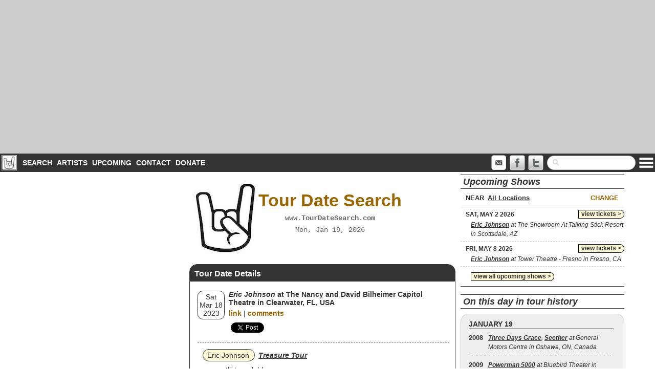

--- FILE ---
content_type: text/html; charset=utf-8
request_url: https://www.tourdatesearch.com/tourdate/2023-03-18/71470/the-nancy-and-david-bilheimer-capitol-theatre-in-clearwater-fl-usa
body_size: 12057
content:
<!DOCTYPE html>
<html xmlns="http://www.w3.org/1999/xhtml">
  <head>
<!-- Global site tag (gtag.js) - Google Analytics -->
<script async src="https://www.googletagmanager.com/gtag/js?id=UA-3446755-5"></script>
<script>
  window.dataLayer = window.dataLayer || [];
  function gtag(){dataLayer.push(arguments);}
  gtag('js', new Date());

  gtag('config', 'UA-3446755-5');
</script>
<title>TourDateSearch.com: Sat, Mar 18, 2023 at The Nancy and David Bilheimer Capitol Theatre in Clearwater, FL, USA</title>
<meta name="viewport" content="width=device-width, user-scalable=no" />
<meta name="description" content="TourDateSearch.com: Rock Tour Date Search Engine">
<meta name="keywords" content="tour,tourdate,tourdates,tour date,tour dates,search,tour history,tour archive,tour database,concert,concert history,concert archive,concert database">
<meta name="MSSmartTagsPreventParsing" content="TRUE">
<meta http-equiv="Content-Type" content="text/html; charset=utf-8">
<link rel="shortcut icon" href="/favicon.ico" type="image/x-icon">
<link rel="icon" href="/favicon.ico" type="image/x-icon">
<meta property="fb:app_id"        content="53075853829"	 />	
<meta property="og:url"           content="http://www.tourdatesearch.com/tourdate/2023-03-18/71470/the-nancy-and-david-bilheimer-capitol-theatre-in-clearwater-fl-usa" />
<meta property="og:type"          content="website" />
<meta property="og:title"         content="TourDateSearch.com: Sat, Mar 18, 2023 at The Nancy and David Bilheimer Capitol Theatre in Clearwater, FL, USA" />
<!--<link rel="alternate" type="application/rss+xml" href="http://feeds.feedburner.com/tourdatesearch" title="Tour Date Search: TourDateSearch.com" />-->
<!--<link rel="apple-touch-icon-precomposed" href="/riab.png" />-->
<link rel="stylesheet" type="text/css" href="/slick/slick.css">
<link rel="stylesheet" type="text/css" href="/inc/css/global.css?v=3.0">
<link rel="stylesheet" href="//code.jquery.com/ui/1.11.3/themes/smoothness/jquery-ui.css">
<script src="//code.jquery.com/jquery-1.10.2.js"></script>
<script src="//code.jquery.com/ui/1.11.3/jquery-ui.js"></script>
<link rel="stylesheet" href="/lightbox/source/jquery.lightbox.css" type="text/css" media="screen" />
<script type="text/javascript" src="/lightbox/source/jquery.lightbox.min.js"></script>
<script type="text/javascript" src="/slick/slick.min.js"></script>
<script type="text/javascript" src="//static.addtoany.com/menu/page.js"></script>
<script type="text/javascript">
// init params- hardcoded on page - must exist!

var minyear = '1940';
var searchActive = false; // if paramters set, set this to true
var art_id_fixed = '0';
var art_name_fixed = '';
var art_ids_fixed = new Array();
var art_names_fixed = new Array();
var default_artist_text = 'Enter names of bands/artists above';
var default_search_content = '<p><b>Welcome to TourDateSearch.com!</b></p><p>The TourDateSearch.com database contains complete (or close to it) tour histories of <b>OVER 1000</b> rock, hard rock, heavy metal, punk and new wave bands, along with upcoming show listings, artist bios from WikiPedia and more. It is updated daily and new artists are being added all the time. Just use the form above to search for tour dates:</p><ol><li>Choose up to 5 bands/artists. You can then choose to include shows where all or some of the artists played shows together or separately, look for shows where a specific song was played, and narrow the search to a particular tour</li><li>Narrow your search to a specific country, state or city.  You can also choose a city and narrow the search to venues within a specified distance from that city.</li><li>Choose a date or date range to include, or indicate a specifc <i>date in tour history</i>.</li></ol>';
var default_page_nav = '';

</script>
<script type="text/javascript" src="/inc/js/global.js?v=2.2"></script>
<script async src="https://pagead2.googlesyndication.com/pagead/js/adsbygoogle.js?client=ca-pub-6389218830760217"
     crossorigin="anonymous"></script>
<script async src="https://fundingchoicesmessages.google.com/i/pub-6389218830760217?ers=1" nonce="AKxgxdT8hzLee_E6nhUBPA"></script><script nonce="AKxgxdT8hzLee_E6nhUBPA">(function() {function signalGooglefcPresent() {if (!window.frames['googlefcPresent']) {if (document.body) {const iframe = document.createElement('iframe'); iframe.style = 'width: 0; height: 0; border: none; z-index: -1000; left: -1000px; top: -1000px;'; iframe.style.display = 'none'; iframe.name = 'googlefcPresent'; document.body.appendChild(iframe);} else {setTimeout(signalGooglefcPresent, 0);}}}signalGooglefcPresent();})();</script>
<script>(function(){/*

 Copyright The Closure Library Authors.
 SPDX-License-Identifier: Apache-2.0
*/
'use strict';var aa=function(a){var b=0;return function(){return b<a.length?{done:!1,value:a[b++]}:{done:!0}}},ba="function"==typeof Object.create?Object.create:function(a){var b=function(){};b.prototype=a;return new b},k;if("function"==typeof Object.setPrototypeOf)k=Object.setPrototypeOf;else{var m;a:{var ca={a:!0},n={};try{n.__proto__=ca;m=n.a;break a}catch(a){}m=!1}k=m?function(a,b){a.__proto__=b;if(a.__proto__!==b)throw new TypeError(a+" is not extensible");return a}:null}
var p=k,q=function(a,b){a.prototype=ba(b.prototype);a.prototype.constructor=a;if(p)p(a,b);else for(var c in b)if("prototype"!=c)if(Object.defineProperties){var d=Object.getOwnPropertyDescriptor(b,c);d&&Object.defineProperty(a,c,d)}else a[c]=b[c];a.v=b.prototype},r=this||self,da=function(){},t=function(a){return a};var u;var w=function(a,b){this.g=b===v?a:""};w.prototype.toString=function(){return this.g+""};var v={},x=function(a){if(void 0===u){var b=null;var c=r.trustedTypes;if(c&&c.createPolicy){try{b=c.createPolicy("goog#html",{createHTML:t,createScript:t,createScriptURL:t})}catch(d){r.console&&r.console.error(d.message)}u=b}else u=b}a=(b=u)?b.createScriptURL(a):a;return new w(a,v)};var A=function(){return Math.floor(2147483648*Math.random()).toString(36)+Math.abs(Math.floor(2147483648*Math.random())^Date.now()).toString(36)};var B={},C=null;var D="function"===typeof Uint8Array;function E(a,b,c){return"object"===typeof a?D&&!Array.isArray(a)&&a instanceof Uint8Array?c(a):F(a,b,c):b(a)}function F(a,b,c){if(Array.isArray(a)){for(var d=Array(a.length),e=0;e<a.length;e++){var f=a[e];null!=f&&(d[e]=E(f,b,c))}Array.isArray(a)&&a.s&&G(d);return d}d={};for(e in a)Object.prototype.hasOwnProperty.call(a,e)&&(f=a[e],null!=f&&(d[e]=E(f,b,c)));return d}
function ea(a){return F(a,function(b){return"number"===typeof b?isFinite(b)?b:String(b):b},function(b){var c;void 0===c&&(c=0);if(!C){C={};for(var d="ABCDEFGHIJKLMNOPQRSTUVWXYZabcdefghijklmnopqrstuvwxyz0123456789".split(""),e=["+/=","+/","-_=","-_.","-_"],f=0;5>f;f++){var h=d.concat(e[f].split(""));B[f]=h;for(var g=0;g<h.length;g++){var l=h[g];void 0===C[l]&&(C[l]=g)}}}c=B[c];d=Array(Math.floor(b.length/3));e=c[64]||"";for(f=h=0;h<b.length-2;h+=3){var y=b[h],z=b[h+1];l=b[h+2];g=c[y>>2];y=c[(y&3)<<
4|z>>4];z=c[(z&15)<<2|l>>6];l=c[l&63];d[f++]=""+g+y+z+l}g=0;l=e;switch(b.length-h){case 2:g=b[h+1],l=c[(g&15)<<2]||e;case 1:b=b[h],d[f]=""+c[b>>2]+c[(b&3)<<4|g>>4]+l+e}return d.join("")})}var fa={s:{value:!0,configurable:!0}},G=function(a){Array.isArray(a)&&!Object.isFrozen(a)&&Object.defineProperties(a,fa);return a};var H;var J=function(a,b,c){var d=H;H=null;a||(a=d);d=this.constructor.u;a||(a=d?[d]:[]);this.j=d?0:-1;this.h=null;this.g=a;a:{d=this.g.length;a=d-1;if(d&&(d=this.g[a],!(null===d||"object"!=typeof d||Array.isArray(d)||D&&d instanceof Uint8Array))){this.l=a-this.j;this.i=d;break a}void 0!==b&&-1<b?(this.l=Math.max(b,a+1-this.j),this.i=null):this.l=Number.MAX_VALUE}if(c)for(b=0;b<c.length;b++)a=c[b],a<this.l?(a+=this.j,(d=this.g[a])?G(d):this.g[a]=I):(d=this.l+this.j,this.g[d]||(this.i=this.g[d]={}),(d=this.i[a])?
G(d):this.i[a]=I)},I=Object.freeze(G([])),K=function(a,b){if(-1===b)return null;if(b<a.l){b+=a.j;var c=a.g[b];return c!==I?c:a.g[b]=G([])}if(a.i)return c=a.i[b],c!==I?c:a.i[b]=G([])},M=function(a,b){var c=L;if(-1===b)return null;a.h||(a.h={});if(!a.h[b]){var d=K(a,b);d&&(a.h[b]=new c(d))}return a.h[b]};J.prototype.toJSON=function(){var a=N(this,!1);return ea(a)};
var N=function(a,b){if(a.h)for(var c in a.h)if(Object.prototype.hasOwnProperty.call(a.h,c)){var d=a.h[c];if(Array.isArray(d))for(var e=0;e<d.length;e++)d[e]&&N(d[e],b);else d&&N(d,b)}return a.g},O=function(a,b){H=b=b?JSON.parse(b):null;a=new a(b);H=null;return a};J.prototype.toString=function(){return N(this,!1).toString()};var P=function(a){J.call(this,a)};q(P,J);function ha(a){var b,c=(a.ownerDocument&&a.ownerDocument.defaultView||window).document,d=null===(b=c.querySelector)||void 0===b?void 0:b.call(c,"script[nonce]");(b=d?d.nonce||d.getAttribute("nonce")||"":"")&&a.setAttribute("nonce",b)};var Q=function(a,b){b=String(b);"application/xhtml+xml"===a.contentType&&(b=b.toLowerCase());return a.createElement(b)},R=function(a){this.g=a||r.document||document};R.prototype.appendChild=function(a,b){a.appendChild(b)};var S=function(a,b,c,d,e,f){try{var h=a.g,g=Q(a.g,"SCRIPT");g.async=!0;g.src=b instanceof w&&b.constructor===w?b.g:"type_error:TrustedResourceUrl";ha(g);h.head.appendChild(g);g.addEventListener("load",function(){e();d&&h.head.removeChild(g)});g.addEventListener("error",function(){0<c?S(a,b,c-1,d,e,f):(d&&h.head.removeChild(g),f())})}catch(l){f()}};var ia=r.atob("aHR0cHM6Ly93d3cuZ3N0YXRpYy5jb20vaW1hZ2VzL2ljb25zL21hdGVyaWFsL3N5c3RlbS8xeC93YXJuaW5nX2FtYmVyXzI0ZHAucG5n"),ja=r.atob("WW91IGFyZSBzZWVpbmcgdGhpcyBtZXNzYWdlIGJlY2F1c2UgYWQgb3Igc2NyaXB0IGJsb2NraW5nIHNvZnR3YXJlIGlzIGludGVyZmVyaW5nIHdpdGggdGhpcyBwYWdlLg=="),ka=r.atob("RGlzYWJsZSBhbnkgYWQgb3Igc2NyaXB0IGJsb2NraW5nIHNvZnR3YXJlLCB0aGVuIHJlbG9hZCB0aGlzIHBhZ2Uu"),la=function(a,b,c){this.h=a;this.j=new R(this.h);this.g=null;this.i=[];this.l=!1;this.o=b;this.m=c},V=function(a){if(a.h.body&&!a.l){var b=
function(){T(a);r.setTimeout(function(){return U(a,3)},50)};S(a.j,a.o,2,!0,function(){r[a.m]||b()},b);a.l=!0}},T=function(a){for(var b=W(1,5),c=0;c<b;c++){var d=X(a);a.h.body.appendChild(d);a.i.push(d)}b=X(a);b.style.bottom="0";b.style.left="0";b.style.position="fixed";b.style.width=W(100,110).toString()+"%";b.style.zIndex=W(2147483544,2147483644).toString();b.style["background-color"]=ma(249,259,242,252,219,229);b.style["box-shadow"]="0 0 12px #888";b.style.color=ma(0,10,0,10,0,10);b.style.display=
"flex";b.style["justify-content"]="center";b.style["font-family"]="Roboto, Arial";c=X(a);c.style.width=W(80,85).toString()+"%";c.style.maxWidth=W(750,775).toString()+"px";c.style.margin="24px";c.style.display="flex";c.style["align-items"]="flex-start";c.style["justify-content"]="center";d=Q(a.j.g,"IMG");d.className=A();d.src=ia;d.style.height="24px";d.style.width="24px";d.style["padding-right"]="16px";var e=X(a),f=X(a);f.style["font-weight"]="bold";f.textContent=ja;var h=X(a);h.textContent=ka;Y(a,
e,f);Y(a,e,h);Y(a,c,d);Y(a,c,e);Y(a,b,c);a.g=b;a.h.body.appendChild(a.g);b=W(1,5);for(c=0;c<b;c++)d=X(a),a.h.body.appendChild(d),a.i.push(d)},Y=function(a,b,c){for(var d=W(1,5),e=0;e<d;e++){var f=X(a);b.appendChild(f)}b.appendChild(c);c=W(1,5);for(d=0;d<c;d++)e=X(a),b.appendChild(e)},W=function(a,b){return Math.floor(a+Math.random()*(b-a))},ma=function(a,b,c,d,e,f){return"rgb("+W(Math.max(a,0),Math.min(b,255)).toString()+","+W(Math.max(c,0),Math.min(d,255)).toString()+","+W(Math.max(e,0),Math.min(f,
255)).toString()+")"},X=function(a){a=Q(a.j.g,"DIV");a.className=A();return a},U=function(a,b){0>=b||null!=a.g&&0!=a.g.offsetHeight&&0!=a.g.offsetWidth||(na(a),T(a),r.setTimeout(function(){return U(a,b-1)},50))},na=function(a){var b=a.i;var c="undefined"!=typeof Symbol&&Symbol.iterator&&b[Symbol.iterator];b=c?c.call(b):{next:aa(b)};for(c=b.next();!c.done;c=b.next())(c=c.value)&&c.parentNode&&c.parentNode.removeChild(c);a.i=[];(b=a.g)&&b.parentNode&&b.parentNode.removeChild(b);a.g=null};var pa=function(a,b,c,d,e){var f=oa(c),h=function(l){l.appendChild(f);r.setTimeout(function(){f?(0!==f.offsetHeight&&0!==f.offsetWidth?b():a(),f.parentNode&&f.parentNode.removeChild(f)):a()},d)},g=function(l){document.body?h(document.body):0<l?r.setTimeout(function(){g(l-1)},e):b()};g(3)},oa=function(a){var b=document.createElement("div");b.className=a;b.style.width="1px";b.style.height="1px";b.style.position="absolute";b.style.left="-10000px";b.style.top="-10000px";b.style.zIndex="-10000";return b};var L=function(a){J.call(this,a)};q(L,J);var qa=function(a){J.call(this,a)};q(qa,J);var ra=function(a,b){this.l=a;this.m=new R(a.document);this.g=b;this.i=K(this.g,1);b=M(this.g,2);this.o=x(K(b,4)||"");this.h=!1;b=M(this.g,13);b=x(K(b,4)||"");this.j=new la(a.document,b,K(this.g,12))};ra.prototype.start=function(){sa(this)};
var sa=function(a){ta(a);S(a.m,a.o,3,!1,function(){a:{var b=a.i;var c=r.btoa(b);if(c=r[c]){try{var d=O(P,r.atob(c))}catch(e){b=!1;break a}b=b===K(d,1)}else b=!1}b?Z(a,K(a.g,14)):(Z(a,K(a.g,8)),V(a.j))},function(){pa(function(){Z(a,K(a.g,7));V(a.j)},function(){return Z(a,K(a.g,6))},K(a.g,9),K(a.g,10),K(a.g,11))})},Z=function(a,b){a.h||(a.h=!0,a=new a.l.XMLHttpRequest,a.open("GET",b,!0),a.send())},ta=function(a){var b=r.btoa(a.i);a.l[b]&&Z(a,K(a.g,5))};(function(a,b){r[a]=function(c){for(var d=[],e=0;e<arguments.length;++e)d[e-0]=arguments[e];r[a]=da;b.apply(null,d)}})("__h82AlnkH6D91__",function(a){"function"===typeof window.atob&&(new ra(window,O(qa,window.atob(a)))).start()});}).call(this);

window.__h82AlnkH6D91__("[base64]/[base64]/[base64]/[base64]");</script>
</head>
<body>

<div id="fb-root"></div>
<script>(function(d, s, id) {
	  var js, fjs = d.getElementsByTagName(s)[0];
	  if (d.getElementById(id)) return;
	  js = d.createElement(s); js.id = id;
	  js.src = "//connect.facebook.net/en_US/sdk.js#xfbml=1&appId=53075853829&version=v2.0";
	  fjs.parentNode.insertBefore(js, fjs);
}(document, 'script', 'facebook-jssdk'));</script>
      <div id="page">
        <div id="header">
<!-- TDS Responsive -->
<ins class="adsbygoogle"
     style="display:block"
     data-ad-client="ca-pub-6389218830760217"
     data-ad-slot="9850414916"
     data-ad-format="auto"
     data-full-width-responsive="true"></ins>
<script>
     (adsbygoogle = window.adsbygoogle || []).push({});
</script>        </div><!--#header-->
		<div id="menu">
			<img src="/graphics/tds30.jpg" style="display:inline;float: left;padding: 3px;" />
	        <ul>
	            <li><a href="/" id="current">Search</a></li>
				<li><a href="/artists">Artists</a></li>
				<li><a href="/tourdates/upcoming">Upcoming</a></li>
				<!--<li><a href="/news">News</a></li>-->
				<li><a href="/contact">Contact</a></li>
				<li><a href="/donate">Donate</a></li>            
        	</ul>
        	<div style="float:right;display:inline"><a href="" id="menulink"><img src="/graphics/menu.png" width="30" /></a>
        	<div id="dropmenu">
	        	<ul>
					  <li><a href="/">Search</a></li>
					  <li><a href="/artists">Artists</a></li>
					  <li><a href="/tourdates/upcoming">Upcoming Shows</a></li>
					  <!--<li><a href="/news">News</a></li>-->
					  <li><a href="/contact">Contact</a></li>
					  <li><a href="/donate">Donate</a></li>
					  <!--<li><a href="/links.php">Links</a></li>-->
					  <li><a href="/sitesearch">Site Search</a></li>
					  <li><a href="/privacy">Privacy Policy</a></li>
				</ul>
        	</div>
        	</div>
        	<div id="navsearch">
				<form method="get" action="/sitesearch">
					<input type="text" name="q" required>
					<input type="reset" value="x">
				</form>	
			</div>
			<a href="/sitesearch" id="searchbutton" class="navrssmail"><img src="/graphics/search.png" width="32" /></a>
			<!--<a href="http://feeds.feedburner.com/tourdatesearch" class="navrssmail"><img src="/graphics/rss.png" width="32" /></a>-->
			<a href="http://www.twitter.com/tourdatesearch" target="_blank" class="navsocial"><img src="/graphics/twitter.png" width="32" /></a>
        	<a href="http://www.facebook.com/tourdatesearch" target="_blank" class="navsocial"><img src="/graphics/facebook.png" width="32" /></a>
        	<a href="/contact" class="navrssmail"><img src="/graphics/mail.png" width="32" /></a>
    	</div>
        <div id="main">
              <div class="wrap">
	                           
                <div id="leftcol">
                    <div id="adcontent">  
                        <!-- TDS160x600 -->
<ins class="adsbygoogle"
     style="display:block"
     data-ad-client="ca-pub-6389218830760217"
     data-ad-slot="5486289041"
     data-ad-format="auto"
     data-full-width-responsive="true"></ins>
<script>
     (adsbygoogle = window.adsbygoogle || []).push({});
</script>

<div class="ad160">
<div id="amzn-assoc-ad-d7edaf7a-f5af-48de-8a15-68bbf3467e2c"></div><script async src="//z-na.amazon-adsystem.com/widgets/onejs?MarketPlace=US&adInstanceId=d7edaf7a-f5af-48de-8a15-68bbf3467e2c"></script>		  
</div>

<div class="ad160">
	
</div>


                    </div>
                </div><!--#leftcol-->

                <div id="primary">
                    <div id="content" role="main">
	                      <div id="contenthead">
		                      <span>
		                      <a href="/"><h1>Tour Date Search</h1></a>
		                      <p>www.TourDateSearch.com</p>
			                      <p class="time">Mon, Jan 19, 2026</p>
		                      </p>
		                      </span>
	                      </div>
	                      <div id="contentmain">

<!-- ARTIST BOX -->



<!-- TD DETAILS -->
<div id="searchcontent" class="rc">
<div class="rcheading" id="resultshead">Tour Date Details</div>
<div id="results">
<div id="tblresults"><div class="rcsb searchrow"><div class="date"><div class="datewrapper"><div class="dow">Sat</div><div class="day">Mar 18</div><div class="year">2023</div></div></div><div class="vcol"><div class="venue"><b><i>Eric Johnson</i> at The Nancy and David Bilheimer Capitol Theatre in Clearwater, FL, USA</b></div><div class="dlinks"><a href="http://www.tourdatesearch.com/tourdate/2023-03-18/71470/the-nancy-and-david-bilheimer-capitol-theatre-in-clearwater-fl-usa">link</a> | <a href="http://www.tourdatesearch.com/tourdate/2023-03-18/71470/the-nancy-and-david-bilheimer-capitol-theatre-in-clearwater-fl-usa/#disqus_thread" data-disqus-identifier="2023-03-18:71470" data-disqus-url="http://www.tourdatesearch.com/tourdate/2023-03-18/71470/the-nancy-and-david-bilheimer-capitol-theatre-in-clearwater-fl-usa">comments</a></div><div class="sharing"><div class="liketweet"><div class="fb-share-button" data-href="http://www.tourdatesearch.com/tourdate/2023-03-18/71470/the-nancy-and-david-bilheimer-capitol-theatre-in-clearwater-fl-usa" data-layout="button_count" data-size="small"><a target="_blank" href="https://www.facebook.com/sharer/sharer.php?u=http%3A%2F%2Fwww.tourdatesearch.com%2Ftourdate%2F2023-03-18%2F71470%2Fthe-nancy-and-david-bilheimer-capitol-theatre-in-clearwater-fl-usa" class="fb-xfbml-parse-ignore">Share</a></div> <a href="https://twitter.com/share" class="twitter-share-button sharebutton" data-url="http://www.tourdatesearch.com/tourdate/2023-03-18/71470/the-nancy-and-david-bilheimer-capitol-theatre-in-clearwater-fl-usa" data-text="Tour Date:2023-03-18 at The Nancy and David Bilheimer Capitol Theatre in Clearwater, FL, USA" data-via="tourdatesearch">Tweet</a><script>!function(d,s,id){var js,fjs=d.getElementsByTagName(s)[0],p=/^http:/.test(d.location)?'http':'https';if(!d.getElementById(id)){js=d.createElement(s);js.id=id;js.src=p+'://platform.twitter.com/widgets.js';fjs.parentNode.insertBefore(js,fjs);}}(document, 'script', 'twitter-wjs');</script></div></div></div></div></div><div class="artlist"><div class="artists"><div class="artist"><a href="/tourdates/artist/204/eric-johnson" class="aname">Eric Johnson</a> <b><i><u>Treasure Tour</u></i></b><div class="set">no setlist available</div><div class="source"><em><b>source:</b> <a href="https://www.setlist.fm/setlist/eric-johnson/2023/the-nancy-and-david-bilheimer-capitol-theatre-clearwater-fl-13bba50d.html" target="_blank">setlist.fm</a></em></div></div></div></div></div>
</div>
<div id="midad"><!-- TDS Tower Responsive -->
<ins class="adsbygoogle"
     style="display:block"
     data-ad-client="ca-pub-6389218830760217"
     data-ad-slot="9248613830"
     data-ad-format="auto"
     data-full-width-responsive="true"></ins>
<script>
     (adsbygoogle = window.adsbygoogle || []).push({});
</script></div>
<div id="pagecontent" class="rc">
<div id="disqus_thread" style="margin: 20px;"></div>
<script>
    /**
     *  RECOMMENDED CONFIGURATION VARIABLES: EDIT AND UNCOMMENT THE SECTION BELOW TO INSERT DYNAMIC VALUES FROM YOUR PLATFORM OR CMS.
     *  LEARN WHY DEFINING THESE VARIABLES IS IMPORTANT: https://disqus.com/admin/universalcode/#configuration-variables
     */
    
    var disqus_config = function () {
        this.page.url = 'http://www.tourdatesearch.com/tourdate/2023-03-18/71470/the-nancy-and-david-bilheimer-capitol-theatre-in-clearwater-fl-usa';  // Replace PAGE_URL with your page's canonical URL variable
        this.page.identifier = '2023-03-18:71470'; // Replace PAGE_IDENTIFIER with your page's unique identifier variable
    };
    
    (function() {  // DON'T EDIT BELOW THIS LINE
        var d = document, s = d.createElement('script');
        
        s.src = '//tourdatesearch.disqus.com/embed.js';
        
        s.setAttribute('data-timestamp', +new Date());
        (d.head || d.body).appendChild(s);
    })();
</script>
<noscript>Please enable JavaScript to view the <a href="https://disqus.com/?ref_noscript" rel="nofollow">comments powered by Disqus.</a></noscript>	
	
	
</div>

<!-- TD DETAILS -->


</div><!--#contentmain-->
	                      
                    </div> <!--#content-->
                </div><!--#primary-->

                <div id="rightcol">
	                <div id="rightcontent">
		              <h2>Upcoming Shows</h2>
		              <div id="showlocbox">NEAR <input type="text" id="showloc" disabled="disabled" name="showloc" placeholder="Enter location here ..." value="All Locations"/> <a href="" id="setloc" class="showtip" title="Set/Change Location">Change</a><input type="hidden" name="aidl" id="aidl" value="204" /></div>
                      <div id="upcoming"><div class="ssearchrow"><div class="date tixlink"><a href="http://click.linksynergy.com/deeplink?mid=39082&id=K*6QF*PVcS4&3286367&murl=https%3A%2F%2Fwww.ticketnetwork.com%2Ftickets%2F7666628" target="_blank">view tickets ></a>SAT, MAY 2 2026</div><div class="place"><em><b>Eric Johnson</b> at The Showroom At Talking Stick Resort in Scottsdale, AZ</em></div></div><div class="ssearchrow"><div class="date tixlink"><a href="http://click.linksynergy.com/deeplink?mid=39082&id=K*6QF*PVcS4&3286367&murl=https%3A%2F%2Fwww.ticketnetwork.com%2Ftickets%2F7657099" target="_blank">view tickets ></a>FRI, MAY 8 2026</div><div class="place"><em><b>Eric Johnson</b> at Tower Theatre - Fresno in Fresno, CA</em></div></div></div>
					  <div class="viewmore"><a href="/tourdates/upcoming">view all upcoming shows ></a></div> 
					  <div id="amz300"><div id="amzn-assoc-ad-31509e34-d228-4ade-a0dc-4907873cc773"></div><script async src="//z-na.amazon-adsystem.com/widgets/onejs?MarketPlace=US&adInstanceId=31509e34-d228-4ade-a0dc-4907873cc773"></script></div>
					                        <!--<h2>News</h2>
                      <div id="rotatorwrap" class="rc"><div class="rotator"><div><div class="rotatortext"><a href="http://www.tourdatesearch.com/news/2016/05/09/25/alice-in-chains-announces-us-summer-tour"><img src="http://www.tourdatesearch.com/images/201605/36.t.jpg" alt="Alice in Chains"></a><b><a href="http://www.tourdatesearch.com/news/2016/05/09/25/alice-in-chains-announces-us-summer-tour">Alice in Chains announces US summer tour</a></b><br/>Alice in Chains have announced a string of US summer tour dates that will kick off July 6th in Portland with more dates expected to be announced later. </div></div><div style="display:none"><div class="rotatortext"><a href="http://www.tourdatesearch.com/news/2016/04/18/24/kansas-announce-leftoverture-40th-anniversary-tour"><img src="http://www.tourdatesearch.com/images/201604/35.t.jpg" alt="Kansas 40th anniversary tour"></a><b><a href="http://www.tourdatesearch.com/news/2016/04/18/24/kansas-announce-leftoverture-40th-anniversary-tour">Kansas announce <i>Leftoverture 40th</i> anniversary tour</a></b><br/>Veteran prog rockers Kansas have announced a US tour celebrating the 40th anniversary of the band's landmark Leftoverture album.</div></div><div style="display:none"><div class="rotatortext"><a href="http://www.tourdatesearch.com/news/2016/04/12/23/yes-announce-us-summer-tour"><img src="http://www.tourdatesearch.com/images/201604/34.t.jpg" alt="Yes"></a><b><a href="http://www.tourdatesearch.com/news/2016/04/12/23/yes-announce-us-summer-tour">Yes announce US summer tour</a></b><br/>Legendary prog rockers Yes have announced a 25-date summer US tour which will kick off in Columbus, Ohio, on July 27th and run through September 4th with a performance in San Diego ...</div></div><div style="display:none"><div class="rotatortext"><a href="http://www.tourdatesearch.com/news/2016/04/02/22/guns-n-roses-announce-dates-for-2016-not-in-this-lifetime-reunion-tour"><img src="http://www.tourdatesearch.com/images/201604/33.t.jpg" alt="Guns N' Roses at Troubadour 4/1/2016"></a><b><a href="http://www.tourdatesearch.com/news/2016/04/02/22/guns-n-roses-announce-dates-for-2016-not-in-this-lifetime-reunion-tour">Guns N' Roses announce dates for 2016 <i>Not in This Lifetime</i> reunion tour
</a></b><br/>The long-anticipated Guns N' Roses reunion tour is now official, as the band announced a string of 2016 tour dates yesterday including 20 US stadium shows.</div></div><div style="display:none"><div class="rotatortext"><a href="http://www.tourdatesearch.com/news/2016/03/14/21/radiohead-announce-their-first-us-concert-in-4-years"><img src="http://www.tourdatesearch.com/images/201603/32.t.jpg" alt="Radiohead"></a><b><a href="http://www.tourdatesearch.com/news/2016/03/14/21/radiohead-announce-their-first-us-concert-in-4-years">Radiohead announce their first US concert in 4 years</a></b><br/>Radiohead have announced their first US concert in 4 years, lining up four US headlining shows: July 26 and 27th at New York's Madison Square Garden and August 4th & 8th at Los Angeles' Shrine Auditorium.  ...</div></div><div style="display:none"><div class="rotatortext"><a href="http://www.tourdatesearch.com/news/2016/03/04/20/bad-company-and-joe-walsh-to-co-headline-one-hell-of-a-night-tour"><img src="http://www.tourdatesearch.com/images/201603/31.t.jpg" alt="Joe Walsh and Bad Company"></a><b><a href="http://www.tourdatesearch.com/news/2016/03/04/20/bad-company-and-joe-walsh-to-co-headline-one-hell-of-a-night-tour">Bad Company and Joe Walsh to co-headline <i>One Hell Of A Night</i> tour</a></b><br/>Paul Rodgers, Mick Ralphs and Simon Kirk of Bad Company will join forces with Joe Walsh of Eagles fame for a co-headlining tour they are billing as <i>One Hell Of A Night</i> and which kicks off May 12th in Dallas. ...</div></div><div style="display:none"><div class="rotatortext"><a href="http://www.tourdatesearch.com/news/2016/02/29/19/def-leppard-announces-summer-tour-with-reo-speedwagon-and-tesla"><img src="http://www.tourdatesearch.com/images/201602/30.t.jpg" alt="Def Leppard"></a><b><a href="http://www.tourdatesearch.com/news/2016/02/29/19/def-leppard-announces-summer-tour-with-reo-speedwagon-and-tesla">Def Leppard announces summer tour with REO Speedwagon and Tesla</a></b><br/>Def Leppard has announced that they'll be hitting the road in North America this summer with support from REO Speedwagon and Tesla ...</div></div><div style="display:none"><div class="rotatortext"><a href="http://www.tourdatesearch.com/news/2016/02/25/18/iron-maiden-kicks-off-the-book-of-souls-world-tour-last-night-in-fort-lauderdale"><img src="http://www.tourdatesearch.com/images/201602/29.t.jpg" alt="Iron Maiden Book of Souls tour 2016"></a><b><a href="http://www.tourdatesearch.com/news/2016/02/25/18/iron-maiden-kicks-off-the-book-of-souls-world-tour-last-night-in-fort-lauderdale">Iron Maiden kicks off <i>The Book Of Souls</i> world tour last night in Fort Lauderdale</a></b><br/>Iron Maiden kicked off their long-anticipated <i>Book Of Souls</i> world tour last night to a packed house at the BB&T Center in Fort Lauderdale. Get the setlist and some video ...</div></div></div></div>-->
					                        <h2>On this day in tour history</h2>
                      <div id="otdbox" class="rc">
	                      <h3>January 19</h3>
	                      <div id="otdtbl"><div class="searchrow">
			                      <div class="year">2008</div>
			                      <div class="vcol">
				                      <a href="/tourdate/2008-01-19/4228/general-motors-centre-in-oshawa-on-canada"><b>Three Days Grace</b>, <b>Seether</b> at General Motors Centre in Oshawa, ON, Canada</a>
			                      </div>
		                      </div><div class="searchrow">
			                      <div class="year">2009</div>
			                      <div class="vcol">
				                      <a href="/tourdate/2009-01-19/15815/bluebird-theater-in-denver-co-usa"><b>Powerman 5000</b> at Bluebird Theater in Denver, CO, USA</a>
			                      </div>
		                      </div><div class="searchrow">
			                      <div class="year">2019</div>
			                      <div class="vcol">
				                      <a href="/tourdate/2019-01-19/11341/madrid-theatre-in-kansas-city-mo-usa"><b>Eric Johnson</b> at Madrid Theatre in Kansas City, MO, USA</a>
			                      </div>
		                      </div><div class="searchrow">
			                      <div class="year">2021</div>
			                      <div class="vcol">
				                      <a href="/tourdate/2021-01-19/62275/blondies-bar-in-london-england-uk"><b>Holding Absence</b> at Blondie's Bar in London, England, UK</a>
			                      </div>
		                      </div><div class="searchrow">
			                      <div class="year">1973</div>
			                      <div class="vcol">
				                      <a href="/tourdate/1973-01-19/6137/apollo-entertainment-centre-in-adelaide-south-australia-australia"><b>Black Sabbath</b> at Apollo Entertainment Centre in Adelaide, South Australia, Australia</a>
			                      </div>
		                      </div></div>
                      </div>
                      
	                  <div id="fbbox">
		                  <h2>Facebook</h2>
		                  <div id="fbwrap" class="rc">
		                  <div class="fb-page" data-href="https://www.facebook.com/tourdatesearch" data-height="250" data-small-header="false" data-adapt-container-width="true" data-hide-cover="false" data-show-facepile="true"><div class="fb-xfbml-parse-ignore"><blockquote cite="https://www.facebook.com/tourdatesearch"><a href="https://www.facebook.com/tourdatesearch">Tour Date Search</a></blockquote></div></div>		                  </div>
	                  </div>
	                  <div id="twitbox">
		                  <h2>Twitter</h2>
		                   <a class="twitter-timeline" href="https://twitter.com/tourdatesearch" data-widget-id="680143362352087044">Tweets by @tourdatesearch</a>
<script>!function(d,s,id){var js,fjs=d.getElementsByTagName(s)[0],p=/^http:/.test(d.location)?'http':'https';if(!d.getElementById(id)){js=d.createElement(s);js.id=id;js.src=p+"://platform.twitter.com/widgets.js";fjs.parentNode.insertBefore(js,fjs);}}(document,"script","twitter-wjs");</script>        	          
		                              
		              </div>
          	      
                        
                      
	                </div><!-- rightcontent -->
                </div><!--#rightcol-->

            </div><!--.wrap-->
              </div><!--#main-->

        <div id="footer" class="site-footer">
	        <div id="footnav">
		        <p><a href="#">-- Back to Top of Page --</a></p>
		        <p><strong>Follow <em>Tour Date Search</em>:</strong> 
		        <a href="http://www.facebook.com/tourdatesearch" target="_blank">Facebook</a> 
		        |
		        <a href="http://www.twitter.com/tourdatesearch" target="_blank">Twitter</a></p>
		        <p><a href="/">Search</a> |
				<a href="/artists">Artists</a> |
				<a href="/tourdates/upcoming">Upcoming Shows</a> |
				<a href="/contact">Contact</a> |
				<a href="/donate">Donate</a> |
				<!--<a href="/links.php">Links</a> |-->
				<a href="/sitesearch">Site Search</a> |
				<a href="/privacy">Privacy Policy</a> 
				</p>
	        </div>
              <div id="copyright">
	              <em>Tour Date Search</em> is maintained by <a href="mailto:tourdatesearch@gmail.com">Ed Stenger</a>/<em>tourdatesearch</em><br/>
For promotional &amp; private use only. It is strictly prohibited to republish,<br/>
reproduce, redistribute, or profit from the content found herein.
              </div>
        </div><!--#footer-->
       </div><!--#page-->
       <script id="dsq-count-scr" src="//tourdatesearch.disqus.com/count.js" async></script>
   </body>
</html>


--- FILE ---
content_type: text/html; charset=utf-8
request_url: https://www.google.com/recaptcha/api2/aframe
body_size: 266
content:
<!DOCTYPE HTML><html><head><meta http-equiv="content-type" content="text/html; charset=UTF-8"></head><body><script nonce="DgPNUQjQVBrXlTrbmt6FpA">/** Anti-fraud and anti-abuse applications only. See google.com/recaptcha */ try{var clients={'sodar':'https://pagead2.googlesyndication.com/pagead/sodar?'};window.addEventListener("message",function(a){try{if(a.source===window.parent){var b=JSON.parse(a.data);var c=clients[b['id']];if(c){var d=document.createElement('img');d.src=c+b['params']+'&rc='+(localStorage.getItem("rc::a")?sessionStorage.getItem("rc::b"):"");window.document.body.appendChild(d);sessionStorage.setItem("rc::e",parseInt(sessionStorage.getItem("rc::e")||0)+1);localStorage.setItem("rc::h",'1768827864748');}}}catch(b){}});window.parent.postMessage("_grecaptcha_ready", "*");}catch(b){}</script></body></html>

--- FILE ---
content_type: application/javascript; charset=utf-8
request_url: https://fundingchoicesmessages.google.com/f/AGSKWxWjm1NuyOHPV-eNLBVODLTsxMXYD2ppICEUYqwgIxuTvvVVzL3IV41vWhXGZgpf2yCU227HYOXQpSS8kYEWcvKn6W8EeSc99rs6GzUWu-FMchP_xl1DVUtKXZpTfYPGIyo9-nnEA0jDWZs7Y6eHvwarDFuI1m-oTi616ExSpns0jdBwgSuKq-1vrT9i/__displayad_/ad_tpl./retrad./getads-/adwizard.
body_size: -1288
content:
window['ccbc4f20-8c60-4bb7-9a5a-fa4eb2873f52'] = true;

--- FILE ---
content_type: application/javascript; charset=UTF-8
request_url: https://tourdatesearch.disqus.com/count-data.js?1=2023-03-18%3A71470
body_size: 215
content:
var DISQUSWIDGETS;

if (typeof DISQUSWIDGETS != 'undefined') {
    DISQUSWIDGETS.displayCount({"text":{"and":"and","comments":{"zero":"comments","multiple":"comments ({num}) ","one":"comments (1)"}},"counts":[]});
}